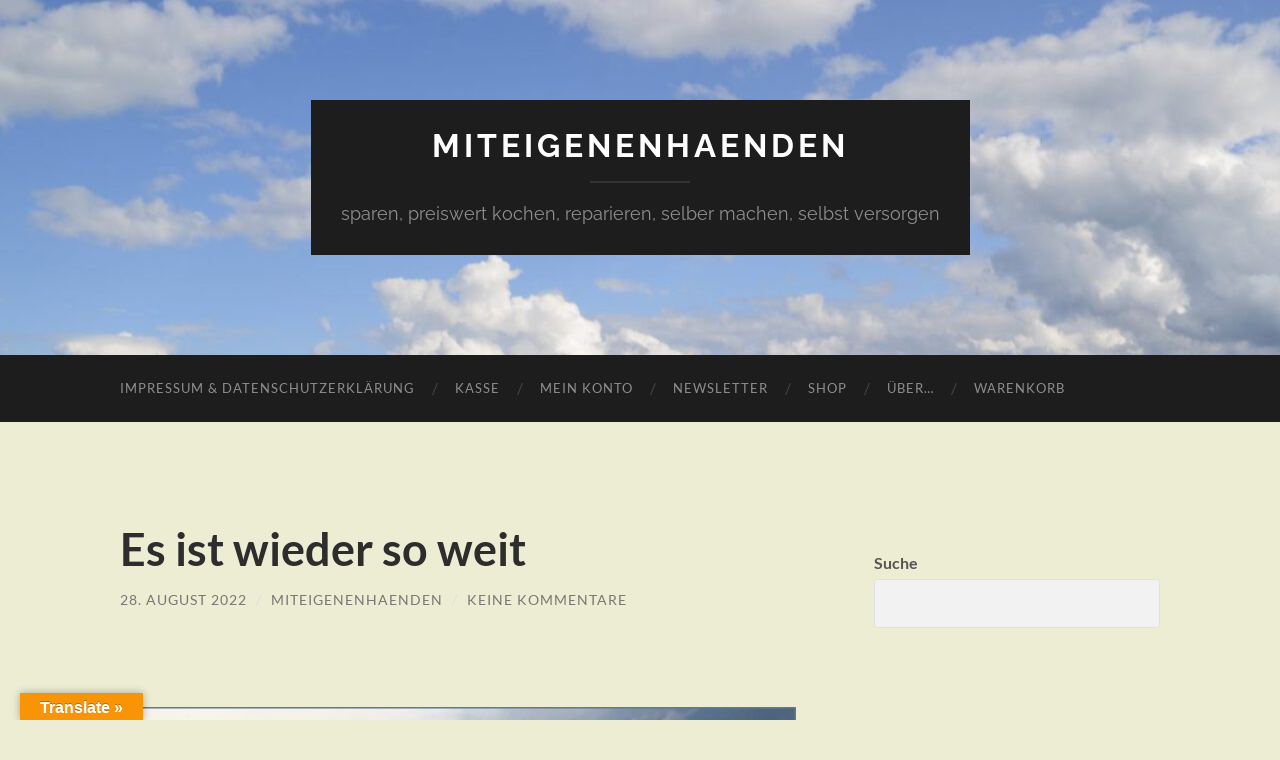

--- FILE ---
content_type: text/html; charset=UTF-8
request_url: https://miteigenenhaenden.de/allgemein/es-ist-wieder-so-weit/
body_size: 46971
content:
<!DOCTYPE html>

<html lang="de">

	<head>

		<meta http-equiv="content-type" content="text/html" charset="UTF-8" />
		<meta name="viewport" content="width=device-width, initial-scale=1.0" >

		<link rel="profile" href="http://gmpg.org/xfn/11">

		<title>Es ist wieder so weit &#8211; miteigenenhaenden</title>
<meta name='robots' content='max-image-preview:large' />
<link rel='dns-prefetch' href='//translate.google.com' />
<link rel='dns-prefetch' href='//www.googletagmanager.com' />
<link rel="alternate" type="application/rss+xml" title="miteigenenhaenden &raquo; Feed" href="https://miteigenenhaenden.de/feed/" />
<link rel="alternate" type="application/rss+xml" title="miteigenenhaenden &raquo; Kommentar-Feed" href="https://miteigenenhaenden.de/comments/feed/" />
<link rel="alternate" type="application/rss+xml" title="miteigenenhaenden &raquo; Es ist wieder so weit-Kommentar-Feed" href="https://miteigenenhaenden.de/allgemein/es-ist-wieder-so-weit/feed/" />
<link rel="alternate" title="oEmbed (JSON)" type="application/json+oembed" href="https://miteigenenhaenden.de/wp-json/oembed/1.0/embed?url=https%3A%2F%2Fmiteigenenhaenden.de%2Fallgemein%2Fes-ist-wieder-so-weit%2F" />
<link rel="alternate" title="oEmbed (XML)" type="text/xml+oembed" href="https://miteigenenhaenden.de/wp-json/oembed/1.0/embed?url=https%3A%2F%2Fmiteigenenhaenden.de%2Fallgemein%2Fes-ist-wieder-so-weit%2F&#038;format=xml" />
<style id='wp-img-auto-sizes-contain-inline-css' type='text/css'>
img:is([sizes=auto i],[sizes^="auto," i]){contain-intrinsic-size:3000px 1500px}
/*# sourceURL=wp-img-auto-sizes-contain-inline-css */
</style>
<style id='wp-emoji-styles-inline-css' type='text/css'>

	img.wp-smiley, img.emoji {
		display: inline !important;
		border: none !important;
		box-shadow: none !important;
		height: 1em !important;
		width: 1em !important;
		margin: 0 0.07em !important;
		vertical-align: -0.1em !important;
		background: none !important;
		padding: 0 !important;
	}
/*# sourceURL=wp-emoji-styles-inline-css */
</style>
<link rel='stylesheet' id='wp-block-library-css' href='https://miteigenenhaenden.de/wp-includes/css/dist/block-library/style.min.css?ver=6.9' type='text/css' media='all' />
<style id='classic-theme-styles-inline-css' type='text/css'>
/*! This file is auto-generated */
.wp-block-button__link{color:#fff;background-color:#32373c;border-radius:9999px;box-shadow:none;text-decoration:none;padding:calc(.667em + 2px) calc(1.333em + 2px);font-size:1.125em}.wp-block-file__button{background:#32373c;color:#fff;text-decoration:none}
/*# sourceURL=/wp-includes/css/classic-themes.min.css */
</style>
<style id='global-styles-inline-css' type='text/css'>
:root{--wp--preset--aspect-ratio--square: 1;--wp--preset--aspect-ratio--4-3: 4/3;--wp--preset--aspect-ratio--3-4: 3/4;--wp--preset--aspect-ratio--3-2: 3/2;--wp--preset--aspect-ratio--2-3: 2/3;--wp--preset--aspect-ratio--16-9: 16/9;--wp--preset--aspect-ratio--9-16: 9/16;--wp--preset--color--black: #000000;--wp--preset--color--cyan-bluish-gray: #abb8c3;--wp--preset--color--white: #fff;--wp--preset--color--pale-pink: #f78da7;--wp--preset--color--vivid-red: #cf2e2e;--wp--preset--color--luminous-vivid-orange: #ff6900;--wp--preset--color--luminous-vivid-amber: #fcb900;--wp--preset--color--light-green-cyan: #7bdcb5;--wp--preset--color--vivid-green-cyan: #00d084;--wp--preset--color--pale-cyan-blue: #8ed1fc;--wp--preset--color--vivid-cyan-blue: #0693e3;--wp--preset--color--vivid-purple: #9b51e0;--wp--preset--color--accent: #000000;--wp--preset--color--dark-gray: #444;--wp--preset--color--medium-gray: #666;--wp--preset--color--light-gray: #888;--wp--preset--gradient--vivid-cyan-blue-to-vivid-purple: linear-gradient(135deg,rgb(6,147,227) 0%,rgb(155,81,224) 100%);--wp--preset--gradient--light-green-cyan-to-vivid-green-cyan: linear-gradient(135deg,rgb(122,220,180) 0%,rgb(0,208,130) 100%);--wp--preset--gradient--luminous-vivid-amber-to-luminous-vivid-orange: linear-gradient(135deg,rgb(252,185,0) 0%,rgb(255,105,0) 100%);--wp--preset--gradient--luminous-vivid-orange-to-vivid-red: linear-gradient(135deg,rgb(255,105,0) 0%,rgb(207,46,46) 100%);--wp--preset--gradient--very-light-gray-to-cyan-bluish-gray: linear-gradient(135deg,rgb(238,238,238) 0%,rgb(169,184,195) 100%);--wp--preset--gradient--cool-to-warm-spectrum: linear-gradient(135deg,rgb(74,234,220) 0%,rgb(151,120,209) 20%,rgb(207,42,186) 40%,rgb(238,44,130) 60%,rgb(251,105,98) 80%,rgb(254,248,76) 100%);--wp--preset--gradient--blush-light-purple: linear-gradient(135deg,rgb(255,206,236) 0%,rgb(152,150,240) 100%);--wp--preset--gradient--blush-bordeaux: linear-gradient(135deg,rgb(254,205,165) 0%,rgb(254,45,45) 50%,rgb(107,0,62) 100%);--wp--preset--gradient--luminous-dusk: linear-gradient(135deg,rgb(255,203,112) 0%,rgb(199,81,192) 50%,rgb(65,88,208) 100%);--wp--preset--gradient--pale-ocean: linear-gradient(135deg,rgb(255,245,203) 0%,rgb(182,227,212) 50%,rgb(51,167,181) 100%);--wp--preset--gradient--electric-grass: linear-gradient(135deg,rgb(202,248,128) 0%,rgb(113,206,126) 100%);--wp--preset--gradient--midnight: linear-gradient(135deg,rgb(2,3,129) 0%,rgb(40,116,252) 100%);--wp--preset--font-size--small: 16px;--wp--preset--font-size--medium: 20px;--wp--preset--font-size--large: 24px;--wp--preset--font-size--x-large: 42px;--wp--preset--font-size--regular: 19px;--wp--preset--font-size--larger: 32px;--wp--preset--spacing--20: 0.44rem;--wp--preset--spacing--30: 0.67rem;--wp--preset--spacing--40: 1rem;--wp--preset--spacing--50: 1.5rem;--wp--preset--spacing--60: 2.25rem;--wp--preset--spacing--70: 3.38rem;--wp--preset--spacing--80: 5.06rem;--wp--preset--shadow--natural: 6px 6px 9px rgba(0, 0, 0, 0.2);--wp--preset--shadow--deep: 12px 12px 50px rgba(0, 0, 0, 0.4);--wp--preset--shadow--sharp: 6px 6px 0px rgba(0, 0, 0, 0.2);--wp--preset--shadow--outlined: 6px 6px 0px -3px rgb(255, 255, 255), 6px 6px rgb(0, 0, 0);--wp--preset--shadow--crisp: 6px 6px 0px rgb(0, 0, 0);}:where(.is-layout-flex){gap: 0.5em;}:where(.is-layout-grid){gap: 0.5em;}body .is-layout-flex{display: flex;}.is-layout-flex{flex-wrap: wrap;align-items: center;}.is-layout-flex > :is(*, div){margin: 0;}body .is-layout-grid{display: grid;}.is-layout-grid > :is(*, div){margin: 0;}:where(.wp-block-columns.is-layout-flex){gap: 2em;}:where(.wp-block-columns.is-layout-grid){gap: 2em;}:where(.wp-block-post-template.is-layout-flex){gap: 1.25em;}:where(.wp-block-post-template.is-layout-grid){gap: 1.25em;}.has-black-color{color: var(--wp--preset--color--black) !important;}.has-cyan-bluish-gray-color{color: var(--wp--preset--color--cyan-bluish-gray) !important;}.has-white-color{color: var(--wp--preset--color--white) !important;}.has-pale-pink-color{color: var(--wp--preset--color--pale-pink) !important;}.has-vivid-red-color{color: var(--wp--preset--color--vivid-red) !important;}.has-luminous-vivid-orange-color{color: var(--wp--preset--color--luminous-vivid-orange) !important;}.has-luminous-vivid-amber-color{color: var(--wp--preset--color--luminous-vivid-amber) !important;}.has-light-green-cyan-color{color: var(--wp--preset--color--light-green-cyan) !important;}.has-vivid-green-cyan-color{color: var(--wp--preset--color--vivid-green-cyan) !important;}.has-pale-cyan-blue-color{color: var(--wp--preset--color--pale-cyan-blue) !important;}.has-vivid-cyan-blue-color{color: var(--wp--preset--color--vivid-cyan-blue) !important;}.has-vivid-purple-color{color: var(--wp--preset--color--vivid-purple) !important;}.has-black-background-color{background-color: var(--wp--preset--color--black) !important;}.has-cyan-bluish-gray-background-color{background-color: var(--wp--preset--color--cyan-bluish-gray) !important;}.has-white-background-color{background-color: var(--wp--preset--color--white) !important;}.has-pale-pink-background-color{background-color: var(--wp--preset--color--pale-pink) !important;}.has-vivid-red-background-color{background-color: var(--wp--preset--color--vivid-red) !important;}.has-luminous-vivid-orange-background-color{background-color: var(--wp--preset--color--luminous-vivid-orange) !important;}.has-luminous-vivid-amber-background-color{background-color: var(--wp--preset--color--luminous-vivid-amber) !important;}.has-light-green-cyan-background-color{background-color: var(--wp--preset--color--light-green-cyan) !important;}.has-vivid-green-cyan-background-color{background-color: var(--wp--preset--color--vivid-green-cyan) !important;}.has-pale-cyan-blue-background-color{background-color: var(--wp--preset--color--pale-cyan-blue) !important;}.has-vivid-cyan-blue-background-color{background-color: var(--wp--preset--color--vivid-cyan-blue) !important;}.has-vivid-purple-background-color{background-color: var(--wp--preset--color--vivid-purple) !important;}.has-black-border-color{border-color: var(--wp--preset--color--black) !important;}.has-cyan-bluish-gray-border-color{border-color: var(--wp--preset--color--cyan-bluish-gray) !important;}.has-white-border-color{border-color: var(--wp--preset--color--white) !important;}.has-pale-pink-border-color{border-color: var(--wp--preset--color--pale-pink) !important;}.has-vivid-red-border-color{border-color: var(--wp--preset--color--vivid-red) !important;}.has-luminous-vivid-orange-border-color{border-color: var(--wp--preset--color--luminous-vivid-orange) !important;}.has-luminous-vivid-amber-border-color{border-color: var(--wp--preset--color--luminous-vivid-amber) !important;}.has-light-green-cyan-border-color{border-color: var(--wp--preset--color--light-green-cyan) !important;}.has-vivid-green-cyan-border-color{border-color: var(--wp--preset--color--vivid-green-cyan) !important;}.has-pale-cyan-blue-border-color{border-color: var(--wp--preset--color--pale-cyan-blue) !important;}.has-vivid-cyan-blue-border-color{border-color: var(--wp--preset--color--vivid-cyan-blue) !important;}.has-vivid-purple-border-color{border-color: var(--wp--preset--color--vivid-purple) !important;}.has-vivid-cyan-blue-to-vivid-purple-gradient-background{background: var(--wp--preset--gradient--vivid-cyan-blue-to-vivid-purple) !important;}.has-light-green-cyan-to-vivid-green-cyan-gradient-background{background: var(--wp--preset--gradient--light-green-cyan-to-vivid-green-cyan) !important;}.has-luminous-vivid-amber-to-luminous-vivid-orange-gradient-background{background: var(--wp--preset--gradient--luminous-vivid-amber-to-luminous-vivid-orange) !important;}.has-luminous-vivid-orange-to-vivid-red-gradient-background{background: var(--wp--preset--gradient--luminous-vivid-orange-to-vivid-red) !important;}.has-very-light-gray-to-cyan-bluish-gray-gradient-background{background: var(--wp--preset--gradient--very-light-gray-to-cyan-bluish-gray) !important;}.has-cool-to-warm-spectrum-gradient-background{background: var(--wp--preset--gradient--cool-to-warm-spectrum) !important;}.has-blush-light-purple-gradient-background{background: var(--wp--preset--gradient--blush-light-purple) !important;}.has-blush-bordeaux-gradient-background{background: var(--wp--preset--gradient--blush-bordeaux) !important;}.has-luminous-dusk-gradient-background{background: var(--wp--preset--gradient--luminous-dusk) !important;}.has-pale-ocean-gradient-background{background: var(--wp--preset--gradient--pale-ocean) !important;}.has-electric-grass-gradient-background{background: var(--wp--preset--gradient--electric-grass) !important;}.has-midnight-gradient-background{background: var(--wp--preset--gradient--midnight) !important;}.has-small-font-size{font-size: var(--wp--preset--font-size--small) !important;}.has-medium-font-size{font-size: var(--wp--preset--font-size--medium) !important;}.has-large-font-size{font-size: var(--wp--preset--font-size--large) !important;}.has-x-large-font-size{font-size: var(--wp--preset--font-size--x-large) !important;}
:where(.wp-block-post-template.is-layout-flex){gap: 1.25em;}:where(.wp-block-post-template.is-layout-grid){gap: 1.25em;}
:where(.wp-block-term-template.is-layout-flex){gap: 1.25em;}:where(.wp-block-term-template.is-layout-grid){gap: 1.25em;}
:where(.wp-block-columns.is-layout-flex){gap: 2em;}:where(.wp-block-columns.is-layout-grid){gap: 2em;}
:root :where(.wp-block-pullquote){font-size: 1.5em;line-height: 1.6;}
/*# sourceURL=global-styles-inline-css */
</style>
<link rel='stylesheet' id='google-language-translator-css' href='https://miteigenenhaenden.de/wp-content/plugins/google-language-translator/css/style.css?ver=6.0.20' type='text/css' media='' />
<link rel='stylesheet' id='glt-toolbar-styles-css' href='https://miteigenenhaenden.de/wp-content/plugins/google-language-translator/css/toolbar.css?ver=6.0.20' type='text/css' media='' />
<link rel='stylesheet' id='newsletter-css' href='https://miteigenenhaenden.de/wp-content/plugins/newsletter/style.css?ver=9.1.1' type='text/css' media='all' />
<link rel='stylesheet' id='hemingway_googleFonts-css' href='https://miteigenenhaenden.de/wp-content/themes/hemingway/assets/css/fonts.css' type='text/css' media='all' />
<link rel='stylesheet' id='hemingway_style-css' href='https://miteigenenhaenden.de/wp-content/themes/hemingway/style.css?ver=2.3.2' type='text/css' media='all' />
<script type="text/javascript" src="https://miteigenenhaenden.de/wp-includes/js/jquery/jquery.min.js?ver=3.7.1" id="jquery-core-js"></script>
<script type="text/javascript" src="https://miteigenenhaenden.de/wp-includes/js/jquery/jquery-migrate.min.js?ver=3.4.1" id="jquery-migrate-js"></script>
<script type="text/javascript" src="https://miteigenenhaenden.de/wp-content/plugins/strato-assistant/js/cookies.js?ver=1644387750" id="strato-assistant-wp-cookies-js"></script>
<link rel="https://api.w.org/" href="https://miteigenenhaenden.de/wp-json/" /><link rel="alternate" title="JSON" type="application/json" href="https://miteigenenhaenden.de/wp-json/wp/v2/posts/1917" /><link rel="EditURI" type="application/rsd+xml" title="RSD" href="https://miteigenenhaenden.de/xmlrpc.php?rsd" />
<meta name="generator" content="WordPress 6.9" />
<link rel="canonical" href="https://miteigenenhaenden.de/allgemein/es-ist-wieder-so-weit/" />
<link rel='shortlink' href='https://miteigenenhaenden.de/?p=1917' />
<style>p.hello{font-size:12px;color:darkgray;}#google_language_translator,#flags{text-align:left;}#google_language_translator,#language{clear:both;width:160px;text-align:right;}#language{float:right;}#flags{text-align:right;width:165px;float:right;clear:right;}#flags ul{float:right!important;}p.hello{text-align:right;float:right;clear:both;}.glt-clear{height:0px;clear:both;margin:0px;padding:0px;}#flags{width:165px;}#flags a{display:inline-block;margin-left:2px;}#google_language_translator{width:auto!important;}div.skiptranslate.goog-te-gadget{display:inline!important;}.goog-tooltip{display: none!important;}.goog-tooltip:hover{display: none!important;}.goog-text-highlight{background-color:transparent!important;border:none!important;box-shadow:none!important;}#google_language_translator select.goog-te-combo{color:#32373c;}#google_language_translator{color:transparent;}body{top:0px!important;}#goog-gt-{display:none!important;}font font{background-color:transparent!important;box-shadow:none!important;position:initial!important;}#glt-translate-trigger{left:20px;right:auto;}#glt-translate-trigger > span{color:#ffffff;}#glt-translate-trigger{background:#f89406;}.goog-te-gadget .goog-te-combo{width:100%;}</style><meta name="generator" content="Site Kit by Google 1.170.0" /><style type="text/css"><!-- Customizer CSS -->::selection { background-color: #000000; }.featured-media .sticky-post { background-color: #000000; }fieldset legend { background-color: #000000; }:root .has-accent-background-color { background-color: #000000; }button:hover { background-color: #000000; }.button:hover { background-color: #000000; }.faux-button:hover { background-color: #000000; }a.more-link:hover { background-color: #000000; }.wp-block-button__link:hover { background-color: #000000; }.is-style-outline .wp-block-button__link.has-accent-color:hover { background-color: #000000; }.wp-block-file__button:hover { background-color: #000000; }input[type="button"]:hover { background-color: #000000; }input[type="reset"]:hover { background-color: #000000; }input[type="submit"]:hover { background-color: #000000; }.post-tags a:hover { background-color: #000000; }.content #respond input[type="submit"]:hover { background-color: #000000; }.search-form .search-submit { background-color: #000000; }.sidebar .tagcloud a:hover { background-color: #000000; }.footer .tagcloud a:hover { background-color: #000000; }.is-style-outline .wp-block-button__link.has-accent-color:hover { border-color: #000000; }.post-tags a:hover:after { border-right-color: #000000; }a { color: #000000; }.blog-title a:hover { color: #000000; }.blog-menu a:hover { color: #000000; }.post-title a:hover { color: #000000; }.post-meta a:hover { color: #000000; }.blog .format-quote blockquote cite a:hover { color: #000000; }:root .has-accent-color { color: #000000; }.post-categories a { color: #000000; }.post-categories a:hover { color: #000000; }.post-nav a:hover { color: #000000; }.archive-nav a:hover { color: #000000; }.comment-meta-content cite a:hover { color: #000000; }.comment-meta-content p a:hover { color: #000000; }.comment-actions a:hover { color: #000000; }#cancel-comment-reply-link { color: #000000; }#cancel-comment-reply-link:hover { color: #000000; }.widget-title a { color: #000000; }.widget-title a:hover { color: #000000; }.widget_text a { color: #000000; }.widget_text a:hover { color: #000000; }.widget_rss a { color: #000000; }.widget_rss a:hover { color: #000000; }.widget_archive a { color: #000000; }.widget_archive a:hover { color: #000000; }.widget_meta a { color: #000000; }.widget_meta a:hover { color: #000000; }.widget_recent_comments a { color: #000000; }.widget_recent_comments a:hover { color: #000000; }.widget_pages a { color: #000000; }.widget_pages a:hover { color: #000000; }.widget_links a { color: #000000; }.widget_links a:hover { color: #000000; }.widget_recent_entries a { color: #000000; }.widget_recent_entries a:hover { color: #000000; }.widget_categories a { color: #000000; }.widget_categories a:hover { color: #000000; }#wp-calendar a { color: #000000; }#wp-calendar a:hover { color: #000000; }#wp-calendar tfoot a:hover { color: #000000; }.wp-calendar-nav a:hover { color: #000000; }.widgetmore a { color: #000000; }.widgetmore a:hover { color: #000000; }</style><!-- /Customizer CSS --><meta name="generator" content="Elementor 3.34.2; features: additional_custom_breakpoints; settings: css_print_method-external, google_font-enabled, font_display-swap">
			<style>
				.e-con.e-parent:nth-of-type(n+4):not(.e-lazyloaded):not(.e-no-lazyload),
				.e-con.e-parent:nth-of-type(n+4):not(.e-lazyloaded):not(.e-no-lazyload) * {
					background-image: none !important;
				}
				@media screen and (max-height: 1024px) {
					.e-con.e-parent:nth-of-type(n+3):not(.e-lazyloaded):not(.e-no-lazyload),
					.e-con.e-parent:nth-of-type(n+3):not(.e-lazyloaded):not(.e-no-lazyload) * {
						background-image: none !important;
					}
				}
				@media screen and (max-height: 640px) {
					.e-con.e-parent:nth-of-type(n+2):not(.e-lazyloaded):not(.e-no-lazyload),
					.e-con.e-parent:nth-of-type(n+2):not(.e-lazyloaded):not(.e-no-lazyload) * {
						background-image: none !important;
					}
				}
			</style>
			<style type="text/css" id="custom-background-css">
body.custom-background { background-color: #ededd3; }
</style>
	<link rel="icon" href="https://miteigenenhaenden.de/wp-content/uploads/2021/11/cropped-cropped-cropped-Titelbild-32x32.jpg" sizes="32x32" />
<link rel="icon" href="https://miteigenenhaenden.de/wp-content/uploads/2021/11/cropped-cropped-cropped-Titelbild-192x192.jpg" sizes="192x192" />
<link rel="apple-touch-icon" href="https://miteigenenhaenden.de/wp-content/uploads/2021/11/cropped-cropped-cropped-Titelbild-180x180.jpg" />
<meta name="msapplication-TileImage" content="https://miteigenenhaenden.de/wp-content/uploads/2021/11/cropped-cropped-cropped-Titelbild-270x270.jpg" />

	</head>
	
	<body class="wp-singular post-template-default single single-post postid-1917 single-format-standard custom-background wp-theme-hemingway elementor-default elementor-kit-5096">

		
		<a class="skip-link button" href="#site-content">Zum Inhalt springen</a>
	
		<div class="big-wrapper">
	
			<div class="header-cover section bg-dark-light no-padding">

						
				<div class="header section" style="background-image: url( https://miteigenenhaenden.de/wp-content/uploads/2023/08/cropped-Titelbild.jpg );">
							
					<div class="header-inner section-inner">
					
											
							<div class="blog-info">
							
																	<div class="blog-title">
										<a href="https://miteigenenhaenden.de" rel="home">miteigenenhaenden</a>
									</div>
																
																	<p class="blog-description">sparen, preiswert kochen, reparieren, selber machen, selbst versorgen</p>
															
							</div><!-- .blog-info -->
							
															
					</div><!-- .header-inner -->
								
				</div><!-- .header -->
			
			</div><!-- .bg-dark -->
			
			<div class="navigation section no-padding bg-dark">
			
				<div class="navigation-inner section-inner group">
				
					<div class="toggle-container section-inner hidden">
			
						<button type="button" class="nav-toggle toggle">
							<div class="bar"></div>
							<div class="bar"></div>
							<div class="bar"></div>
							<span class="screen-reader-text">Mobile-Menü ein-/ausblenden</span>
						</button>
						
						<button type="button" class="search-toggle toggle">
							<div class="metal"></div>
							<div class="glass"></div>
							<div class="handle"></div>
							<span class="screen-reader-text">Suchfeld ein-/ausblenden</span>
						</button>
											
					</div><!-- .toggle-container -->
					
					<div class="blog-search hidden">
						<form role="search" method="get" class="search-form" action="https://miteigenenhaenden.de/">
				<label>
					<span class="screen-reader-text">Suche nach:</span>
					<input type="search" class="search-field" placeholder="Suchen …" value="" name="s" />
				</label>
				<input type="submit" class="search-submit" value="Suchen" />
			</form>					</div><!-- .blog-search -->
				
					<ul class="blog-menu">
						<li class="page_item page-item-17"><a href="https://miteigenenhaenden.de/impressum/">Impressum &#038; Datenschutzerklärung</a></li>
<li class="page_item page-item-13871"><a href="https://miteigenenhaenden.de/kasse/">Kasse</a></li>
<li class="page_item page-item-13872"><a href="https://miteigenenhaenden.de/mein-konto/">Mein Konto</a></li>
<li class="page_item page-item-69"><a href="https://miteigenenhaenden.de/newsletter/">Newsletter</a></li>
<li class="page_item page-item-13869"><a href="https://miteigenenhaenden.de/shop/">Shop</a></li>
<li class="page_item page-item-38"><a href="https://miteigenenhaenden.de/ueber/">Über&#8230;</a></li>
<li class="page_item page-item-13870"><a href="https://miteigenenhaenden.de/warenkorb/">Warenkorb</a></li>
					 </ul><!-- .blog-menu -->
					 
					 <ul class="mobile-menu">
					
						<li class="page_item page-item-17"><a href="https://miteigenenhaenden.de/impressum/">Impressum &#038; Datenschutzerklärung</a></li>
<li class="page_item page-item-13871"><a href="https://miteigenenhaenden.de/kasse/">Kasse</a></li>
<li class="page_item page-item-13872"><a href="https://miteigenenhaenden.de/mein-konto/">Mein Konto</a></li>
<li class="page_item page-item-69"><a href="https://miteigenenhaenden.de/newsletter/">Newsletter</a></li>
<li class="page_item page-item-13869"><a href="https://miteigenenhaenden.de/shop/">Shop</a></li>
<li class="page_item page-item-38"><a href="https://miteigenenhaenden.de/ueber/">Über&#8230;</a></li>
<li class="page_item page-item-13870"><a href="https://miteigenenhaenden.de/warenkorb/">Warenkorb</a></li>
						
					 </ul><!-- .mobile-menu -->
				 
				</div><!-- .navigation-inner -->
				
			</div><!-- .navigation -->
<main class="wrapper section-inner group" id="site-content">

	<div class="content left">

		<div class="posts">
												        
			<article id="post-1917" class="post-1917 post type-post status-publish format-standard hentry category-allgemein category-erholung-urlaub tag-erholung-urlaub">

	<div class="post-header">

		
					
				<h1 class="post-title entry-title">
											Es ist wieder so weit									</h1>

							
			<div class="post-meta">
			
				<span class="post-date"><a href="https://miteigenenhaenden.de/allgemein/es-ist-wieder-so-weit/">28. August 2022</a></span>
				
				<span class="date-sep"> / </span>
					
				<span class="post-author"><a href="https://miteigenenhaenden.de/author/admin/" title="Beiträge von miteigenenhaenden" rel="author">miteigenenhaenden</a></span>

				
					<span class="date-sep"> / </span>
				
					<a href="https://miteigenenhaenden.de/allgemein/es-ist-wieder-so-weit/#respond"><span class="comment">Keine Kommentare</span></a>
								
														
			</div><!-- .post-meta -->

					
	</div><!-- .post-header -->
																					
	<div class="post-content entry-content">
	
		
<div style="height:28px" aria-hidden="true" class="wp-block-spacer"></div>


<div class="wp-block-image">
<figure class="aligncenter size-large"><img fetchpriority="high" decoding="async" width="1024" height="770" src="https://miteigenenhaenden.de/wp-content/uploads/2022/08/a22-1024x770.jpg" alt="" class="wp-image-1933" srcset="https://miteigenenhaenden.de/wp-content/uploads/2022/08/a22-1024x770.jpg 1024w, https://miteigenenhaenden.de/wp-content/uploads/2022/08/a22-300x226.jpg 300w, https://miteigenenhaenden.de/wp-content/uploads/2022/08/a22-768x578.jpg 768w, https://miteigenenhaenden.de/wp-content/uploads/2022/08/a22-676x508.jpg 676w, https://miteigenenhaenden.de/wp-content/uploads/2022/08/a22.jpg 1331w" sizes="(max-width: 1024px) 100vw, 1024px" /><figcaption>abgeerntete Getreidefelder im Kraichgau</figcaption></figure>
</div>


<span id="more-1917"></span>



<div style="height:39px" aria-hidden="true" class="wp-block-spacer"></div>



<p>Wie schon in den letzten Jahren, mache ich auch 2022 eine Blogpause bis Ende Oktober. </p>



<div style="height:36px" aria-hidden="true" class="wp-block-spacer"></div>



<h2 class="has-text-align-center wp-block-heading"><strong>Bleibt gesund und machts gut bis später!</strong></h2>



<div style="height:55px" aria-hidden="true" class="wp-block-spacer"></div>



<blockquote class="wp-block-quote is-layout-flow wp-block-quote-is-layout-flow"><p><strong>“Wenn heute der letzte Tag deines Lebens wäre, würdest du dann auch das tun, was du heute vorhast?”</strong></p><cite><strong><a href="https://www.mitfokus.de/steve-jobs-zitate/">Steven „Steve“ Paul Jobs, Mitgründer Apple Inc.</a></strong></cite></blockquote>



<div style="height:100px" aria-hidden="true" class="wp-block-spacer"></div>
							
	</div><!-- .post-content -->
				
		
		<div class="post-meta-bottom">

																		
				<p class="post-categories"><span class="category-icon"><span class="front-flap"></span></span> <a href="https://miteigenenhaenden.de/category/allgemein/" rel="category tag">Allgemein</a>, <a href="https://miteigenenhaenden.de/category/erholung-urlaub/" rel="category tag">Erholung &amp; Urlaub</a></p>
	
						
							<p class="post-tags"><a href="https://miteigenenhaenden.de/tag/erholung-urlaub/" rel="tag">Erholung &amp; Urlaub</a></p>
						
												
				<nav class="post-nav group">
											
											<a class="post-nav-older" href="https://miteigenenhaenden.de/konsumreduzierung-sparen/stromsparpotential-durch-zufall-entdeckt/">
							<h5>Vorheriger Beitrag</h5>
							Stromsparpotential durch Zufall entdeckt						</a>
										
											<a class="post-nav-newer" href="https://miteigenenhaenden.de/konsumreduzierung-sparen/huehnercurry-mit-duftreis-und-kokospudding-fuer-unter-1-e-pro-portion/">
							<h5>Nächster Beitrag</h5>
							Hühnercurry mit Duftreis und Kokospudding für unter 1 € pro Portion						</a>
					
				</nav><!-- .post-nav -->

											
		</div><!-- .post-meta-bottom -->

			<div id="respond" class="comment-respond">
		<h3 id="reply-title" class="comment-reply-title">Schreibe einen Kommentar <small><a rel="nofollow" id="cancel-comment-reply-link" href="/allgemein/es-ist-wieder-so-weit/#respond" style="display:none;">Antwort abbrechen</a></small></h3><form action="https://miteigenenhaenden.de/wp-comments-post.php" method="post" id="commentform" class="comment-form"><p class="comment-notes"><span id="email-notes">Deine E-Mail-Adresse wird nicht veröffentlicht.</span> <span class="required-field-message">Erforderliche Felder sind mit <span class="required">*</span> markiert</span></p><p class="comment-form-comment"><label for="comment">Kommentar <span class="required">*</span></label> <textarea autocomplete="new-password"  id="c0ce5b7784"  name="c0ce5b7784"   cols="45" rows="8" maxlength="65525" required="required"></textarea><textarea id="comment" aria-label="hp-comment" aria-hidden="true" name="comment" autocomplete="new-password" style="padding:0 !important;clip:rect(1px, 1px, 1px, 1px) !important;position:absolute !important;white-space:nowrap !important;height:1px !important;width:1px !important;overflow:hidden !important;" tabindex="-1"></textarea><script data-noptimize>document.getElementById("comment").setAttribute( "id", "a49ed16a0a23362b196ee5f03e08d0cf" );document.getElementById("c0ce5b7784").setAttribute( "id", "comment" );</script></p><p class="comment-form-author"><label for="author">Name <span class="required">*</span></label> <input id="author" name="author" type="text" value="" size="30" maxlength="245" autocomplete="name" required="required" /></p>
<p class="comment-form-email"><label for="email">E-Mail-Adresse <span class="required">*</span></label> <input id="email" name="email" type="text" value="" size="30" maxlength="100" aria-describedby="email-notes" autocomplete="email" required="required" /></p>
<p class="comment-form-url"><label for="url">Website</label> <input id="url" name="url" type="text" value="" size="30" maxlength="200" autocomplete="url" /></p>
<p class="comment-form-cookies-consent"><input id="wp-comment-cookies-consent" name="wp-comment-cookies-consent" type="checkbox" value="yes" /> <label for="wp-comment-cookies-consent">Meinen Namen, meine E-Mail-Adresse und meine Website in diesem Browser für die nächste Kommentierung speichern.</label></p>
<p class="form-submit"><input name="submit" type="submit" id="submit" class="submit" value="Kommentar abschicken" /> <input type='hidden' name='comment_post_ID' value='1917' id='comment_post_ID' />
<input type='hidden' name='comment_parent' id='comment_parent' value='0' />
</p><p style="display: none !important;" class="akismet-fields-container" data-prefix="ak_"><label>&#916;<textarea name="ak_hp_textarea" cols="45" rows="8" maxlength="100"></textarea></label><input type="hidden" id="ak_js_1" name="ak_js" value="165"/><script>document.getElementById( "ak_js_1" ).setAttribute( "value", ( new Date() ).getTime() );</script></p></form>	</div><!-- #respond -->
	
</article><!-- .post -->			
		</div><!-- .posts -->
	
	</div><!-- .content -->

		
		
	<div class="sidebar right" role="complementary">
		<div id="block-8" class="widget widget_block"><div class="widget-content">
<div class="wp-block-group"><div class="wp-block-group__inner-container is-layout-flow wp-block-group-is-layout-flow">
<div class="wp-block-columns is-layout-flex wp-container-core-columns-is-layout-9d6595d7 wp-block-columns-is-layout-flex">
<div class="wp-block-column is-layout-flow wp-block-column-is-layout-flow" style="flex-basis:100%"><form role="search" method="get" action="https://miteigenenhaenden.de/" class="wp-block-search__no-button wp-block-search"    ><label class="wp-block-search__label" for="wp-block-search__input-1" ><strong>Suche</strong></label><div class="wp-block-search__inside-wrapper"  style="width: 666px"><input class="wp-block-search__input" id="wp-block-search__input-1" placeholder="" value="" type="search" name="s" required /></div></form></div>
</div>



<p style="font-size:18px"></p>



<div style="height:22px" aria-hidden="true" class="wp-block-spacer"></div>



<h4 class="wp-block-heading">Kategorien</h4>
</div></div>
</div></div><div id="block-35" class="widget widget_block widget_categories"><div class="widget-content"><ul class="wp-block-categories-list wp-block-categories">	<li class="cat-item cat-item-139"><a href="https://miteigenenhaenden.de/category/konsumreduzierung-sparen/1-bis-2-euro-rezepte/">1 bis 2 Euro Rezepte</a>
</li>
	<li class="cat-item cat-item-126"><a href="https://miteigenenhaenden.de/category/konsumreduzierung-sparen/1-euro-rezepte/">1 Euro Rezepte</a>
</li>
	<li class="cat-item cat-item-133"><a href="https://miteigenenhaenden.de/category/konsumreduzierung-sparen/2-euro-rezepte/">2 Euro Rezepte</a>
</li>
	<li class="cat-item cat-item-1"><a href="https://miteigenenhaenden.de/category/allgemein/">Allgemein</a>
</li>
	<li class="cat-item cat-item-4"><a href="https://miteigenenhaenden.de/category/konsumreduzierung-sparen/aus-alt-mach-neu-upcycling/">aus alt mach neu / Upcycling</a>
</li>
	<li class="cat-item cat-item-18"><a href="https://miteigenenhaenden.de/category/selbstversorgung/einkochen-haltbar-machen/">einkochen &amp; haltbar machen</a>
</li>
	<li class="cat-item cat-item-54"><a href="https://miteigenenhaenden.de/category/konsumreduzierung-sparen/energie-sparen/">Energie sparen</a>
</li>
	<li class="cat-item cat-item-45"><a href="https://miteigenenhaenden.de/category/erholung-urlaub/">Erholung &amp; Urlaub</a>
</li>
	<li class="cat-item cat-item-12"><a href="https://miteigenenhaenden.de/category/kochtopf-kueche-vorratskeller/essenplaene-speiseplaene/">Essenpläne / Speisepläne</a>
</li>
	<li class="cat-item cat-item-5"><a href="https://miteigenenhaenden.de/category/konsumreduzierung-sparen/finanzen/">Finanzen</a>
</li>
	<li class="cat-item cat-item-2"><a href="https://miteigenenhaenden.de/category/garten-natur/">Garten &amp; Natur</a>
</li>
	<li class="cat-item cat-item-11"><a href="https://miteigenenhaenden.de/category/kochtopf-kueche-vorratskeller/rezepte/">glutenfreie Rezepte</a>
</li>
	<li class="cat-item cat-item-15"><a href="https://miteigenenhaenden.de/category/handarbeit-basteln-werkstatt/">Handarbeit, Basteln &amp; Werkstatt</a>
</li>
	<li class="cat-item cat-item-16"><a href="https://miteigenenhaenden.de/category/konsumreduzierung-sparen/haushalt-putzen/">Haushalt &amp; Putzen</a>
</li>
	<li class="cat-item cat-item-10"><a href="https://miteigenenhaenden.de/category/kochtopf-kueche-vorratskeller/">Kochtopf, Küche &amp; Vorratskeller</a>
</li>
	<li class="cat-item cat-item-3"><a href="https://miteigenenhaenden.de/category/konsumreduzierung-sparen/">Konsumreduzierung &amp; Sparen</a>
</li>
	<li class="cat-item cat-item-120"><a href="https://miteigenenhaenden.de/category/konsumreduzierung-sparen/kosmetik-koerperpflege/">Kosmetik / Körperpflege</a>
</li>
	<li class="cat-item cat-item-68"><a href="https://miteigenenhaenden.de/category/konsumreduzierung-sparen/lebensmittel-konsumreduzierung-sparen/">Lebensmittel &#8211; alles verwerten</a>
</li>
	<li class="cat-item cat-item-6"><a href="https://miteigenenhaenden.de/category/konsumreduzierung-sparen/muellvermeidung/">Müllvermeidung</a>
</li>
	<li class="cat-item cat-item-7"><a href="https://miteigenenhaenden.de/category/handarbeit-basteln-werkstatt/naehen-stricken/">Nähen &amp; Stricken</a>
</li>
	<li class="cat-item cat-item-8"><a href="https://miteigenenhaenden.de/category/ordnung-organisation/">Ordnung &amp; Organisation</a>
</li>
	<li class="cat-item cat-item-9"><a href="https://miteigenenhaenden.de/category/konsumreduzierung-sparen/reparieren/">reparieren</a>
</li>
	<li class="cat-item cat-item-13"><a href="https://miteigenenhaenden.de/category/kochtopf-kueche-vorratskeller/restekueche-gutes-aus-resten/">Resteküche / Gutes aus Resten</a>
</li>
	<li class="cat-item cat-item-17"><a href="https://miteigenenhaenden.de/category/selbstversorgung/">Selbstversorgung</a>
</li>
	<li class="cat-item cat-item-22"><a href="https://miteigenenhaenden.de/category/selbstversorgung/gesundheit-heilen/">SV Gesundheit &amp; heilen</a>
</li>
	<li class="cat-item cat-item-19"><a href="https://miteigenenhaenden.de/category/selbstversorgung/getraenke/">SV Getränke</a>
</li>
	<li class="cat-item cat-item-20"><a href="https://miteigenenhaenden.de/category/selbstversorgung/gewuerze/">SV Gewürze</a>
</li>
	<li class="cat-item cat-item-21"><a href="https://miteigenenhaenden.de/category/selbstversorgung/lebensmittel/">SV Lebensmittel</a>
</li>
	<li class="cat-item cat-item-94"><a href="https://miteigenenhaenden.de/category/selbstversorgung/wildpflanzen-und-kraeuter/">Wildpflanzen und -kräuter</a>
</li>
	<li class="cat-item cat-item-156"><a href="https://miteigenenhaenden.de/category/garten-natur/wintergaertnern/">Wintergärtnern</a>
</li>
</ul></div></div><div id="block-58" class="widget widget_block"><div class="widget-content">
<h4 class="wp-block-heading">Blogroll</h4>
</div></div><div id="block-59" class="widget widget_block widget_text"><div class="widget-content">
<p><a href="https://www.selbstvers.org/forum/">Selbstversorgerforum</a><br><a href="https://gabi.raeggel.de/">Gabi Raeggel</a><br><a href="http://www.queen-all.com/">Queen All</a><br><a href="https://savingmoneyinmytennesseemountainhome.blogspot.com/">Frugal Workshop</a> (engl.)<br><a href="https://frugalmeasures.blogspot.com">frugal measures</a> (engl.)<br><a href="https://aworkingpantry.blogspot.com">A Working Pantry </a> (engl.)<br><a href="https://gdonna.com/">Grandma Donna</a> (engl.)<br><a href="https://down---to---earth.blogspot.com/">down to earth</a> (engl., inaktiv)</p>
</div></div>	</div><!-- .sidebar -->
	

			
</main><!-- .wrapper -->
		
	<div class="footer section large-padding bg-dark">
		
		<div class="footer-inner section-inner group">
		
						
				<div class="column column-1 left">
				
					<div class="widgets">
			
						<div id="block-54" class="widget widget_block"><div class="widget-content">
<h5 class="wp-block-heading"><a href="https://uberblogr.de/prev/miteigenenhaenden"><mark style="background-color:rgba(0, 0, 0, 0)" class="has-inline-color has-light-gray-color">&lt;</mark></a><mark style="background-color:rgba(0, 0, 0, 0)" class="has-inline-color has-white-color"> </mark><a href="https://uberblogr.de/home/miteigenenhaenden"><mark style="background-color:rgba(0, 0, 0, 0)" class="has-inline-color has-light-gray-color">UberBlogr Webring</mark></a><mark style="background-color:rgba(0, 0, 0, 0);color:#fcf9f9" class="has-inline-color"> </mark><a href="https://uberblogr.de/next/miteigenenhaenden"><mark style="background-color:rgba(0, 0, 0, 0)" class="has-inline-color has-light-gray-color">></mark></a></h5>
</div></div>											
					</div>
					
				</div>
				
			<!-- .footer-a -->
				
						
				<div class="column column-2 left">
				
					<div class="widgets">
			
						<div id="block-53" class="widget widget_block"><div class="widget-content">
<h5 class="wp-block-heading has-text-align-center"><a href="https://blogs50plus.de/"><mark style="background-color:rgba(0, 0, 0, 0)" class="has-inline-color has-light-gray-color">blogs50plus.de</mark></a></h5>
</div></div>											
					</div><!-- .widgets -->
					
				</div>
				
			<!-- .footer-b -->
								
			<!-- .footer-c -->
					
		</div><!-- .footer-inner -->
	
	</div><!-- .footer -->
	
	<div class="credits section bg-dark no-padding">
	
		<div class="credits-inner section-inner group">
	
			<p class="credits-left">
				&copy; 2026 <a href="https://miteigenenhaenden.de">miteigenenhaenden</a>
			</p>
			
			<p class="credits-right">
				<span>Theme von <a href="https://andersnoren.se">Anders Norén</a></span> &mdash; <a title="Nach oben" class="tothetop">Hoch &uarr;</a>
			</p>
					
		</div><!-- .credits-inner -->
		
	</div><!-- .credits -->

</div><!-- .big-wrapper -->

<script type="speculationrules">
{"prefetch":[{"source":"document","where":{"and":[{"href_matches":"/*"},{"not":{"href_matches":["/wp-*.php","/wp-admin/*","/wp-content/uploads/*","/wp-content/*","/wp-content/plugins/*","/wp-content/themes/hemingway/*","/*\\?(.+)"]}},{"not":{"selector_matches":"a[rel~=\"nofollow\"]"}},{"not":{"selector_matches":".no-prefetch, .no-prefetch a"}}]},"eagerness":"conservative"}]}
</script>
<div id="glt-translate-trigger"><span class="notranslate">Translate »</span></div><div id="glt-toolbar"></div><div id="flags" style="display:none" class="size18"><ul id="sortable" class="ui-sortable"><li id="English"><a href="#" title="English" class="nturl notranslate en flag united-states"></a></li><li id="French"><a href="#" title="French" class="nturl notranslate fr flag French"></a></li><li id="Spanish"><a href="#" title="Spanish" class="nturl notranslate es flag Spanish"></a></li></ul></div><div id='glt-footer'><div id="google_language_translator" class="default-language-de"></div></div><script>function GoogleLanguageTranslatorInit() { new google.translate.TranslateElement({pageLanguage: 'de', includedLanguages:'en,fr,es', autoDisplay: false}, 'google_language_translator');}</script>			<script>
				const lazyloadRunObserver = () => {
					const lazyloadBackgrounds = document.querySelectorAll( `.e-con.e-parent:not(.e-lazyloaded)` );
					const lazyloadBackgroundObserver = new IntersectionObserver( ( entries ) => {
						entries.forEach( ( entry ) => {
							if ( entry.isIntersecting ) {
								let lazyloadBackground = entry.target;
								if( lazyloadBackground ) {
									lazyloadBackground.classList.add( 'e-lazyloaded' );
								}
								lazyloadBackgroundObserver.unobserve( entry.target );
							}
						});
					}, { rootMargin: '200px 0px 200px 0px' } );
					lazyloadBackgrounds.forEach( ( lazyloadBackground ) => {
						lazyloadBackgroundObserver.observe( lazyloadBackground );
					} );
				};
				const events = [
					'DOMContentLoaded',
					'elementor/lazyload/observe',
				];
				events.forEach( ( event ) => {
					document.addEventListener( event, lazyloadRunObserver );
				} );
			</script>
			<style id='core-block-supports-inline-css' type='text/css'>
.wp-container-core-columns-is-layout-9d6595d7{flex-wrap:nowrap;}
/*# sourceURL=core-block-supports-inline-css */
</style>
<script type="text/javascript" src="https://miteigenenhaenden.de/wp-content/plugins/google-language-translator/js/scripts.js?ver=6.0.20" id="scripts-js"></script>
<script type="text/javascript" src="//translate.google.com/translate_a/element.js?cb=GoogleLanguageTranslatorInit" id="scripts-google-js"></script>
<script type="text/javascript" src="https://miteigenenhaenden.de/wp-content/themes/hemingway/assets/js/global.js?ver=2.3.2" id="hemingway_global-js"></script>
<script type="text/javascript" src="https://miteigenenhaenden.de/wp-includes/js/comment-reply.min.js?ver=6.9" id="comment-reply-js" async="async" data-wp-strategy="async" fetchpriority="low"></script>
<script type="text/javascript" id="newsletter-js-extra">
/* <![CDATA[ */
var newsletter_data = {"action_url":"https://miteigenenhaenden.de/wp-admin/admin-ajax.php"};
//# sourceURL=newsletter-js-extra
/* ]]> */
</script>
<script type="text/javascript" src="https://miteigenenhaenden.de/wp-content/plugins/newsletter/main.js?ver=9.1.1" id="newsletter-js"></script>
<script id="wp-emoji-settings" type="application/json">
{"baseUrl":"https://s.w.org/images/core/emoji/17.0.2/72x72/","ext":".png","svgUrl":"https://s.w.org/images/core/emoji/17.0.2/svg/","svgExt":".svg","source":{"concatemoji":"https://miteigenenhaenden.de/wp-includes/js/wp-emoji-release.min.js?ver=6.9"}}
</script>
<script type="module">
/* <![CDATA[ */
/*! This file is auto-generated */
const a=JSON.parse(document.getElementById("wp-emoji-settings").textContent),o=(window._wpemojiSettings=a,"wpEmojiSettingsSupports"),s=["flag","emoji"];function i(e){try{var t={supportTests:e,timestamp:(new Date).valueOf()};sessionStorage.setItem(o,JSON.stringify(t))}catch(e){}}function c(e,t,n){e.clearRect(0,0,e.canvas.width,e.canvas.height),e.fillText(t,0,0);t=new Uint32Array(e.getImageData(0,0,e.canvas.width,e.canvas.height).data);e.clearRect(0,0,e.canvas.width,e.canvas.height),e.fillText(n,0,0);const a=new Uint32Array(e.getImageData(0,0,e.canvas.width,e.canvas.height).data);return t.every((e,t)=>e===a[t])}function p(e,t){e.clearRect(0,0,e.canvas.width,e.canvas.height),e.fillText(t,0,0);var n=e.getImageData(16,16,1,1);for(let e=0;e<n.data.length;e++)if(0!==n.data[e])return!1;return!0}function u(e,t,n,a){switch(t){case"flag":return n(e,"\ud83c\udff3\ufe0f\u200d\u26a7\ufe0f","\ud83c\udff3\ufe0f\u200b\u26a7\ufe0f")?!1:!n(e,"\ud83c\udde8\ud83c\uddf6","\ud83c\udde8\u200b\ud83c\uddf6")&&!n(e,"\ud83c\udff4\udb40\udc67\udb40\udc62\udb40\udc65\udb40\udc6e\udb40\udc67\udb40\udc7f","\ud83c\udff4\u200b\udb40\udc67\u200b\udb40\udc62\u200b\udb40\udc65\u200b\udb40\udc6e\u200b\udb40\udc67\u200b\udb40\udc7f");case"emoji":return!a(e,"\ud83e\u1fac8")}return!1}function f(e,t,n,a){let r;const o=(r="undefined"!=typeof WorkerGlobalScope&&self instanceof WorkerGlobalScope?new OffscreenCanvas(300,150):document.createElement("canvas")).getContext("2d",{willReadFrequently:!0}),s=(o.textBaseline="top",o.font="600 32px Arial",{});return e.forEach(e=>{s[e]=t(o,e,n,a)}),s}function r(e){var t=document.createElement("script");t.src=e,t.defer=!0,document.head.appendChild(t)}a.supports={everything:!0,everythingExceptFlag:!0},new Promise(t=>{let n=function(){try{var e=JSON.parse(sessionStorage.getItem(o));if("object"==typeof e&&"number"==typeof e.timestamp&&(new Date).valueOf()<e.timestamp+604800&&"object"==typeof e.supportTests)return e.supportTests}catch(e){}return null}();if(!n){if("undefined"!=typeof Worker&&"undefined"!=typeof OffscreenCanvas&&"undefined"!=typeof URL&&URL.createObjectURL&&"undefined"!=typeof Blob)try{var e="postMessage("+f.toString()+"("+[JSON.stringify(s),u.toString(),c.toString(),p.toString()].join(",")+"));",a=new Blob([e],{type:"text/javascript"});const r=new Worker(URL.createObjectURL(a),{name:"wpTestEmojiSupports"});return void(r.onmessage=e=>{i(n=e.data),r.terminate(),t(n)})}catch(e){}i(n=f(s,u,c,p))}t(n)}).then(e=>{for(const n in e)a.supports[n]=e[n],a.supports.everything=a.supports.everything&&a.supports[n],"flag"!==n&&(a.supports.everythingExceptFlag=a.supports.everythingExceptFlag&&a.supports[n]);var t;a.supports.everythingExceptFlag=a.supports.everythingExceptFlag&&!a.supports.flag,a.supports.everything||((t=a.source||{}).concatemoji?r(t.concatemoji):t.wpemoji&&t.twemoji&&(r(t.twemoji),r(t.wpemoji)))});
//# sourceURL=https://miteigenenhaenden.de/wp-includes/js/wp-emoji-loader.min.js
/* ]]> */
</script>

</body>
</html>